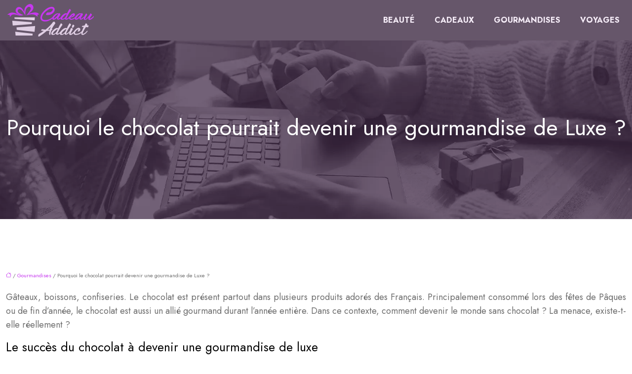

--- FILE ---
content_type: image/svg+xml
request_url: https://www.cadeau-addict.com/wp-content/uploads/2021/07/logo.svg
body_size: 4759
content:
<?xml version="1.0" encoding="utf-8"?>
<!-- Generator: Adobe Illustrator 24.1.0, SVG Export Plug-In . SVG Version: 6.00 Build 0)  -->
<svg version="1.1" id="Layer_1" xmlns="http://www.w3.org/2000/svg" xmlns:xlink="http://www.w3.org/1999/xlink" x="0px" y="0px"
	 width="174.9px" height="65.6px" viewBox="0 0 174.9 65.6" style="enable-background:new 0 0 174.9 65.6;" xml:space="preserve">
<style type="text/css">
	.st0{fill-rule:evenodd;clip-rule:evenodd;fill:#C637EF;}
	.st1{fill-rule:evenodd;clip-rule:evenodd;fill:#E0CFE4;}
	.st2{fill:#C637EF;}
	.st3{fill:#E0CFE4;}
</style>
<g>
	<path class="st0" d="M60.8,25.6l0.1-1.3l0.1-2.8c1-0.3,2.5-0.3,3.2-0.8c-4.3-6.5-15-2.7-20.6-1.4c1-1.4,12.5-7.9,8-15.8
		c-4.2-7.3-14.1-1.6-16.5,5.3c-1.1,3.4-0.8,5.2-0.8,8.5c-0.4-2.2-3.1-6.6-4.9-8.4c-1-0.9-2.3-2-3.9-2.5c-5.4-1.8-9.6,3.4-8.7,8.3
		c0.6,3.3,3.8,5.1,7.4,6.8c-0.6,0.6-12-7-19.6-3.2c-1.2,0.6-4.2,2.5-4.6,3.4c1.1,0.1,3.7,0,4.5,0.3c0.3,0.7,0.5,3.3,0.7,4.3
		c2.6-3.6,3.6-6,10.2-5.1c7.2,0.9,8.4,3.5,17.1,1.1c-1.5-0.8-12.1-3.6-11.7-8.8c0.2-2.2,2.7-4.1,5.3-3c2.4,1,4.6,3.8,6.5,6.5
		c0.3,0.4,3.5,5.8,3.5,5.9c0-4.1-0.1-9.1,1.9-12.8c1.8-3.4,5.6-6,8.4-3.2c2,2.1,0.2,5.1-0.8,6.5c-1.2,1.7-5.3,8.6-8.2,9.3
		C46.6,21.1,53.2,18.3,60.8,25.6z"/>
	<g>
		<polygon class="st1" points="51.1,59.5 50.7,63.2 16.6,63.2 15.8,55.6 		"/>
		<polygon class="st1" points="56.1,44.1 54.9,55.9 18.9,51.8 18.4,47 		"/>
		<polygon class="st1" points="49.6,36.5 49.2,40.3 10.8,43.3 9.8,33.6 		"/>
		<polygon class="st1" points="14.2,26.9 55.6,26.9 55,32.8 14.5,29.9 		"/>
	</g>
</g>
<g>
	<g>
		<path class="st2" d="M90.4,5.8c0.9,0.1,1.7,0.2,2.4,0.6c0.7,0.3,1.2,0.8,1.7,1.3c0.4,0.5,0.7,1.2,0.9,1.8s0.3,1.4,0.2,2.2
			c0,0.7-0.2,1.5-0.4,2.2c-0.3,0.8-0.6,1.5-1.1,2.1c-1,1.5-2.2,2.7-3.5,3.5c-1.3,0.8-2.6,1.5-3.9,2c-0.5,0.2-1.2,0.4-1.9,0.5
			c-0.7,0.1-1.4,0.2-2.2,0.3c-0.8,0.1-1.5,0.1-2.2,0c-0.7-0.1-1.3-0.2-1.9-0.4c-0.2-0.1-0.4-0.4-0.4-0.7c0-0.3,0-0.6,0.2-1
			c0.1-0.4,0.3-0.8,0.6-1.2c0.3-0.4,0.6-0.8,0.9-1.1c0.3-0.3,0.7-0.6,1-0.8C81.3,17,81.7,17,82,17c0.7,0.1,1.4,0.1,2.2,0
			c0.8,0,1.6-0.2,2.4-0.4c0.8-0.3,1.6-0.6,2.4-1.2c0.8-0.5,1.5-1.3,2.1-2.3c0.5-0.8,0.8-1.5,0.8-2c0-0.5-0.2-1-0.5-1.3
			c-0.3-0.3-0.8-0.5-1.5-0.5c-0.6-0.1-1.3,0-2.1,0.1c-0.8,0.1-1.6,0.4-2.4,0.7c-0.8,0.3-1.6,0.7-2.4,1.2c-1,0.7-2,1.3-3,2
			c-1,0.7-1.9,1.4-2.7,2.1c-0.9,0.7-1.7,1.5-2.5,2.4c-0.8,0.8-1.5,1.8-2.2,2.8c-0.6,0.9-1.1,1.8-1.5,2.7c-0.4,0.9-0.7,1.8-0.9,2.7
			c-0.2,0.9-0.2,1.7,0,2.4c0.1,0.8,0.5,1.4,0.9,2c0.5,0.6,1.2,1,2.1,1.3c0.9,0.3,2,0.5,3.4,0.5c1.6,0,3.1-0.2,4.6-0.5s3-0.9,4.4-1.5
			c1.4-0.7,2.8-1.5,4.1-2.5c1.3-1,2.5-2.2,3.5-3.5c0.1-0.2,0.3-0.3,0.5-0.4c0.2-0.1,0.3-0.1,0.3,0c0.1,0.2,0.2,0.3,0.2,0.6
			c0,0.2,0,0.4-0.1,0.7c-0.1,0.2-0.2,0.5-0.3,0.7c-0.1,0.2-0.3,0.4-0.4,0.6c-0.4,0.5-0.8,1-1.4,1.6c-0.6,0.6-1.3,1.2-2,1.8
			c-0.7,0.6-1.5,1.2-2.4,1.7s-1.7,1-2.6,1.5c-1.1,0.5-2.3,1-3.6,1.4c-1.3,0.4-2.7,0.6-4.1,0.7c-1.4,0.1-2.8,0-4.1-0.2
			c-1.4-0.3-2.6-0.8-3.7-1.6c-0.8-0.6-1.5-1.3-1.9-2.1c-0.4-0.8-0.7-1.7-0.8-2.6c-0.1-0.9,0-1.8,0.1-2.8c0.2-1,0.5-1.9,0.8-2.9
			c0.4-0.9,0.8-1.9,1.3-2.7c0.5-0.9,1-1.7,1.6-2.4c2-2.7,4.4-5.1,7.2-7.3c0.8-0.6,1.7-1.2,2.6-1.8c0.9-0.6,1.9-1.1,3-1.5
			c1-0.4,2.1-0.8,3.3-1C87.9,5.8,89.1,5.7,90.4,5.8z"/>
		<path class="st2" d="M111.3,23.8c0.2,0.2,0.3,0.4,0.3,0.7s-0.1,0.6-0.3,0.8c-0.7,0.9-1.4,1.7-2.1,2.4c-1.2,1.2-2.4,2.1-3.8,3
			c-0.4,0.2-0.8,0.4-1.2,0.5c-0.4,0.2-0.9,0.3-1.4,0.3c-0.3,0-0.6-0.1-0.9-0.2c-0.3-0.1-0.6-0.3-0.9-0.5c-0.3-0.2-0.5-0.5-0.6-0.8
			c-0.2-0.3-0.2-0.6-0.2-1c0.1-0.3,0.1-0.6,0.2-0.9c0.1-0.3,0.1-0.5,0.2-0.8c-0.1,0.1-0.2,0.2-0.4,0.4c-0.1,0.1-0.2,0.2-0.4,0.4
			c-0.4,0.4-0.9,0.8-1.4,1.3c-0.5,0.5-1.1,0.9-1.8,1.3s-1.3,0.7-1.9,0.9c-0.7,0.2-1.3,0.2-2,0c-0.7-0.2-1.1-0.5-1.4-1
			c-0.3-0.5-0.4-1-0.4-1.6c0-0.6,0.1-1.2,0.3-1.9c0.2-0.6,0.4-1.2,0.7-1.6c0.7-1.2,1.6-2.3,2.6-3.3c1.1-1,2.2-1.8,3.5-2.5
			c0.4-0.2,0.9-0.4,1.4-0.6c0.5-0.2,1-0.3,1.5-0.4c0.5-0.1,1,0,1.5,0.1c0.5,0.1,1,0.4,1.4,0.7c0.1-0.2,0.2-0.4,0.3-0.6
			c0.1-0.2,0.2-0.4,0.3-0.6c0-0.1,0.1-0.1,0.2-0.1c0.1,0,0.2,0,0.3,0.1c0.6,0.3,1,0.7,1.3,1c0.3,0.4,0.5,0.7,0.7,1
			c0.1,0.3,0.2,0.6,0.2,0.9c0,0.3,0,0.4-0.1,0.6c-0.3,0.4-0.5,0.7-0.7,1c-0.2,0.3-0.4,0.6-0.6,0.9c-0.2,0.3-0.4,0.6-0.6,0.9
			c-0.2,0.3-0.4,0.6-0.6,1c-0.4,0.6-0.7,1.2-1.1,1.8c-0.3,0.6-0.6,1.2-0.8,1.9c0.3,0.1,0.6,0.1,0.9,0c0.4-0.1,0.7-0.2,1.1-0.4
			c0.4-0.2,0.7-0.4,1.1-0.6c0.3-0.2,0.6-0.4,0.8-0.5c0.8-0.6,1.6-1.2,2.4-1.8c0.8-0.7,1.4-1.4,2.1-2.2
			C111,23.7,111.1,23.7,111.3,23.8z M95.1,28.9c0.3-0.2,0.7-0.4,1.1-0.7c0.4-0.3,0.8-0.7,1.3-1.1c0.4-0.4,0.9-0.8,1.3-1.3
			c0.4-0.4,0.9-0.9,1.3-1.3c0.4-0.4,0.8-0.9,1.1-1.3c0.3-0.4,0.6-0.8,0.8-1.2c0.1-0.1,0.1-0.2,0.2-0.3c0.1-0.1,0.1-0.2,0.2-0.4
			c0.1-0.1,0.1-0.3,0.1-0.4c0-0.1,0-0.2-0.1-0.3c-0.2-0.1-0.5-0.1-0.8-0.1c-0.3,0.1-0.6,0.2-1,0.4s-0.7,0.4-1,0.6
			c-0.3,0.2-0.6,0.5-0.9,0.7c-0.4,0.4-1,0.9-1.6,1.5c-0.6,0.6-1.2,1.3-1.9,2.2c-0.1,0.1-0.2,0.3-0.5,0.6c-0.2,0.3-0.4,0.6-0.6,1
			c-0.2,0.3-0.3,0.7-0.4,1c-0.1,0.3,0,0.5,0.2,0.7c0.2,0.1,0.4,0.1,0.7,0C94.7,29.1,94.9,29,95.1,28.9z"/>
		<path class="st2" d="M113,31.3c-0.4,0.1-0.8,0.2-1.2,0.3c-0.4,0.1-0.8,0.1-1.3,0.1c-0.4,0-0.8-0.1-1.2-0.2
			c-0.4-0.1-0.7-0.4-1.1-0.7c-0.4-0.5-0.6-1-0.7-1.6c0-0.6,0-1.1,0.2-1.7c0.2-0.6,0.5-1.1,0.8-1.7c0.3-0.5,0.7-1,1-1.4
			c0.4-0.5,0.8-1,1.3-1.5c0.5-0.5,1.1-1.1,1.7-1.6c0.6-0.5,1.3-1,2-1.4c0.7-0.4,1.4-0.8,2.1-1c0.7-0.2,1.4-0.4,2-0.3
			c0.7,0,1.3,0.2,1.9,0.6c0.8-1.6,1.5-3.1,2.4-4.6c0.8-1.5,1.7-3,2.7-4.5c0.1-0.1,0.2-0.1,0.3-0.2c0.1,0,0.2,0,0.3,0.1
			c0.4,0.3,0.7,0.6,1,0.8c0.3,0.2,0.5,0.4,0.6,0.6c0.2,0.2,0.3,0.3,0.3,0.4c0.1,0.1,0.1,0.3,0.2,0.4c0.1,0.5,0.1,1-0.2,1.3
			c-0.7,1-1.4,2-2.1,3c-0.7,1-1.3,2-1.9,3.1c-0.6,1-1.2,2.1-1.8,3.2c-0.6,1.1-1.2,2.2-1.8,3.4c-0.3,0.5-0.5,1-0.7,1.4
			c-0.2,0.4-0.4,0.9-0.6,1.4c-0.1,0.2,0,0.4,0.1,0.4c0.2,0.1,0.4,0,0.8-0.1c0.3-0.1,0.7-0.3,1.2-0.5c0.4-0.3,0.9-0.6,1.4-0.9
			c0.9-0.7,1.7-1.4,2.4-2.1c0.7-0.7,1.4-1.4,2.1-2.2c0.1-0.1,0.1-0.1,0.2,0c0.2,0.2,0.4,0.5,0.4,0.8c0,0.2,0,0.3-0.1,0.5
			c0,0.2-0.1,0.3-0.2,0.5c-0.4,0.6-1,1.2-1.7,2c-0.7,0.7-1.4,1.4-2.2,2.1c-0.8,0.6-1.6,1.2-2.4,1.6c-0.8,0.4-1.6,0.6-2.2,0.6
			c-0.7,0-1.3-0.2-1.6-0.6c-0.4-0.4-0.5-1-0.5-1.7c-0.6,0.4-1.2,0.8-1.8,1.1C114.4,30.8,113.7,31.1,113,31.3z M113.4,25.2
			c-0.4,0.4-0.8,0.8-1.2,1.3c-0.4,0.4-0.7,0.9-0.9,1.3c-0.2,0.4-0.4,0.8-0.4,1.1c-0.1,0.3,0,0.6,0.2,0.7s0.5,0.3,0.8,0.2
			c0.3,0,0.7-0.1,1.1-0.3c0.4-0.2,0.8-0.4,1.2-0.6c0.4-0.3,0.8-0.5,1.2-0.8c0.4-0.3,0.7-0.6,1.1-0.9c0.3-0.3,0.6-0.6,0.8-0.9
			c0.3-0.7,0.7-1.5,1.1-2.2c0.4-0.7,0.7-1.4,0.9-2c0.1-0.2,0.1-0.3,0.2-0.5c0.1-0.2,0.1-0.3,0.1-0.4c0-0.1,0-0.2-0.1-0.3
			c-0.1-0.1-0.3-0.1-0.5,0c-0.3,0.1-0.7,0.3-1.2,0.5c-0.4,0.3-0.9,0.6-1.4,1c-0.5,0.4-1,0.8-1.6,1.3
			C114.4,24.3,113.8,24.8,113.4,25.2z"/>
		<path class="st2" d="M139.5,23.5c0.1,0.1,0.2,0.3,0.2,0.6c0,0.2,0,0.5-0.1,0.8c-0.1,0.3-0.2,0.6-0.3,0.8c-0.2,0.3-0.3,0.6-0.5,0.8
			c-0.7,0.9-1.5,1.7-2.4,2.5c-0.9,0.7-2,1.4-3.2,1.9c-0.5,0.2-1.1,0.4-1.7,0.5c-0.6,0.1-1.2,0.2-1.8,0.2c-0.6,0-1.2,0-1.7-0.1
			c-0.5-0.1-1-0.2-1.3-0.3c-0.4-0.2-0.8-0.4-1.1-0.7c-0.3-0.3-0.6-0.7-0.8-1.1c-0.2-0.4-0.3-0.9-0.3-1.4c0-0.5,0.1-1,0.4-1.5
			c0.3-0.6,0.6-1.1,1-1.6c0.4-0.5,0.8-1.1,1.2-1.6s0.8-1,1.3-1.4c0.4-0.4,0.8-0.8,1.2-1.1c0.6-0.5,1.3-1,2.1-1.4
			c0.7-0.4,1.5-0.6,2.4-0.6c0.6,0,1,0.1,1.4,0.3c0.4,0.2,0.7,0.5,0.9,0.8c0.2,0.4,0.3,0.8,0.3,1.2c0,0.5-0.1,1-0.3,1.5
			c-0.3,0.6-0.8,1.2-1.5,1.8c-0.6,0.6-1.4,1-2.2,1.4c-0.8,0.4-1.6,0.7-2.5,0.9c-0.9,0.2-1.6,0.3-2.4,0.2c-0.1,0.2-0.2,0.4-0.3,0.6
			c-0.1,0.2-0.1,0.4-0.1,0.6c0,0.2,0,0.4,0.1,0.6c0.1,0.2,0.2,0.4,0.5,0.5c0.3,0.2,0.6,0.3,1,0.4c0.4,0.1,0.8,0.1,1.3,0
			c0.5,0,0.9-0.1,1.4-0.2c0.5-0.1,0.9-0.3,1.3-0.5c0.6-0.3,1.2-0.6,1.8-1c0.6-0.4,1.2-0.8,1.8-1.3s1.1-1,1.6-1.5
			c0.5-0.5,0.9-1.1,1.2-1.6c0-0.1,0.1-0.1,0.1-0.1C139.5,23.4,139.5,23.4,139.5,23.5z M132.3,22.2c-0.3,0.1-0.7,0.3-1,0.5
			c-0.3,0.2-0.7,0.5-1,0.8c-0.3,0.3-0.6,0.6-0.9,1c-0.3,0.3-0.6,0.7-0.8,1c0.4-0.1,0.7-0.3,1.1-0.4c0.3-0.1,0.6-0.3,0.9-0.4
			s0.6-0.3,0.9-0.5c0.3-0.2,0.6-0.4,1-0.7c0.4-0.4,0.7-0.8,0.6-1.1C133,22.2,132.8,22.1,132.3,22.2z"/>
		<path class="st2" d="M156.9,23.8c0.2,0.2,0.3,0.4,0.3,0.7c0,0.3-0.1,0.6-0.3,0.8c-0.7,0.9-1.4,1.7-2.1,2.4c-1.2,1.2-2.4,2.1-3.8,3
			c-0.4,0.2-0.8,0.4-1.2,0.5s-0.9,0.3-1.4,0.3c-0.3,0-0.6-0.1-0.9-0.2c-0.3-0.1-0.6-0.3-0.9-0.5c-0.3-0.2-0.5-0.5-0.6-0.8
			s-0.2-0.6-0.2-1c0.1-0.3,0.1-0.6,0.2-0.9c0.1-0.3,0.1-0.5,0.2-0.8c-0.1,0.1-0.2,0.2-0.4,0.4c-0.1,0.1-0.2,0.2-0.4,0.4
			c-0.4,0.4-0.9,0.8-1.4,1.3c-0.5,0.5-1.1,0.9-1.8,1.3s-1.3,0.7-1.9,0.9c-0.7,0.2-1.3,0.2-2,0c-0.7-0.2-1.1-0.5-1.4-1
			c-0.3-0.5-0.4-1-0.4-1.6c0-0.6,0.1-1.2,0.3-1.9c0.2-0.6,0.4-1.2,0.7-1.6c0.7-1.2,1.6-2.3,2.6-3.3c1.1-1,2.2-1.8,3.5-2.5
			c0.4-0.2,0.9-0.4,1.4-0.6c0.5-0.2,1-0.3,1.5-0.4c0.5-0.1,1,0,1.5,0.1c0.5,0.1,1,0.4,1.4,0.7c0.1-0.2,0.2-0.4,0.3-0.6
			c0.1-0.2,0.2-0.4,0.3-0.6c0-0.1,0.1-0.1,0.2-0.1c0.1,0,0.2,0,0.3,0.1c0.6,0.3,1,0.7,1.3,1c0.3,0.4,0.5,0.7,0.7,1
			c0.1,0.3,0.2,0.6,0.2,0.9c0,0.3,0,0.4-0.1,0.6c-0.3,0.4-0.5,0.7-0.7,1c-0.2,0.3-0.4,0.6-0.6,0.9c-0.2,0.3-0.4,0.6-0.6,0.9
			c-0.2,0.3-0.4,0.6-0.6,1c-0.4,0.6-0.7,1.2-1.1,1.8c-0.3,0.6-0.6,1.2-0.8,1.9c0.3,0.1,0.6,0.1,0.9,0c0.4-0.1,0.7-0.2,1.1-0.4
			c0.4-0.2,0.7-0.4,1.1-0.6c0.3-0.2,0.6-0.4,0.8-0.5c0.8-0.6,1.6-1.2,2.4-1.8c0.8-0.7,1.4-1.4,2.1-2.2
			C156.6,23.7,156.7,23.7,156.9,23.8z M140.7,28.9c0.3-0.2,0.7-0.4,1.1-0.7c0.4-0.3,0.8-0.7,1.3-1.1c0.4-0.4,0.9-0.8,1.3-1.3
			c0.4-0.4,0.9-0.9,1.3-1.3c0.4-0.4,0.8-0.9,1.1-1.3c0.3-0.4,0.6-0.8,0.8-1.2c0.1-0.1,0.1-0.2,0.2-0.3c0.1-0.1,0.1-0.2,0.2-0.4
			c0.1-0.1,0.1-0.3,0.1-0.4c0-0.1,0-0.2-0.1-0.3c-0.2-0.1-0.5-0.1-0.8-0.1c-0.3,0.1-0.6,0.2-1,0.4c-0.3,0.2-0.7,0.4-1,0.6
			c-0.3,0.2-0.6,0.5-0.9,0.7c-0.4,0.4-1,0.9-1.6,1.5c-0.6,0.6-1.2,1.3-1.9,2.2c-0.1,0.1-0.2,0.3-0.5,0.6c-0.2,0.3-0.4,0.6-0.6,1
			c-0.2,0.3-0.3,0.7-0.4,1c-0.1,0.3,0,0.5,0.2,0.7c0.2,0.1,0.4,0.1,0.7,0C140.3,29.1,140.5,29,140.7,28.9z"/>
		<path class="st2" d="M163.9,27.3c-0.7,0.7-1.4,1.4-2.1,2.2c-0.7,0.7-1.5,1.3-2.5,1.9c-0.2,0.1-0.5,0.3-0.8,0.4s-0.7,0.2-1,0.2
			c-0.4,0-0.7,0-1,0c-0.3-0.1-0.6-0.2-0.9-0.3c-0.5-0.3-0.8-0.8-0.9-1.3c-0.1-0.5-0.2-1.1-0.2-1.6c0.1-0.6,0.2-1.2,0.4-1.8
			c0.2-0.6,0.4-1.3,0.7-1.9c0.3-0.6,0.5-1.2,0.8-1.7c0.3-0.5,0.5-1,0.8-1.4c0.3-0.5,0.5-0.9,0.8-1.4c0.3-0.5,0.6-0.9,0.9-1.4
			c0.1-0.1,0.2-0.2,0.3-0.2c0.1,0,0.2,0,0.3,0.1l1,0.8c0.4,0.3,0.6,0.8,0.7,1.3c0.1,0.5-0.1,1-0.4,1.5c-0.6,0.8-1.1,1.6-1.6,2.4
			c-0.5,0.8-0.9,1.7-1.3,2.6c-0.1,0.2-0.2,0.4-0.3,0.8c-0.1,0.3-0.3,0.7-0.3,1c-0.1,0.3-0.1,0.6-0.1,0.9c0,0.2,0.2,0.3,0.5,0.2
			c0.4-0.2,0.9-0.4,1.3-0.7c0.4-0.3,0.8-0.6,1.2-0.9c0.4-0.3,0.7-0.7,1.1-1c0.3-0.4,0.7-0.7,1-1.1c0.4-0.4,0.9-1,1.4-1.6
			c0.5-0.6,1-1.3,1.5-2c0.5-0.7,1-1.4,1.5-2.1c0.5-0.7,0.9-1.4,1.3-2l0.2-0.3c0.1-0.1,0.3-0.1,0.5,0.1c0.4,0.3,0.7,0.6,1,0.8
			c0.3,0.2,0.5,0.4,0.6,0.6c0.2,0.2,0.3,0.3,0.4,0.4s0.2,0.2,0.2,0.3c0.2,0.4,0.3,0.7,0.2,0.9c-0.9,1.1-1.8,2.2-2.6,3.4
			s-1.5,2.5-2.2,3.9c-0.1,0.1-0.1,0.2,0,0.3c0.1,0,0.2,0.1,0.3,0c0.1,0,0.3-0.1,0.5-0.1c0.2-0.1,0.3-0.1,0.4-0.1
			c0.9-0.3,1.7-0.8,2.6-1.3s1.6-1.2,2.4-1.9c0.4-0.3,0.7-0.7,1.1-1c0.4-0.4,0.7-0.7,1-1.1c0.1-0.1,0.1-0.1,0.2,0
			c0.2,0.2,0.4,0.4,0.4,0.7c0,0.1,0,0.3,0,0.5c0,0.2-0.1,0.3-0.2,0.5c-0.3,0.4-0.7,0.8-1,1.2c-0.4,0.4-0.7,0.8-1.1,1.1
			c-0.7,0.7-1.6,1.4-2.5,2.1c-0.9,0.7-1.9,1.2-3,1.5c-0.3,0.1-0.6,0.2-0.9,0.2c-0.3,0-0.6,0-0.9,0c-0.3-0.1-0.6-0.2-0.8-0.4
			c-0.3-0.2-0.5-0.5-0.6-0.8c-0.2-0.3-0.2-0.8-0.1-1.4C163.6,28.4,163.8,27.9,163.9,27.3z"/>
		<path class="st3" d="M95.8,36.4c0.4,0.4,0.7,0.9,0.9,1.5c0.2,0.6,0.1,1.2-0.3,1.7c-1.3,1.8-2.5,3.5-3.7,5.4
			c-1.2,1.8-2.2,3.7-3.1,5.7l1.1-0.3c0.1,0,0.2,0,0.3,0.1c0.1,0.4,0.1,0.8-0.2,1.1c-0.1,0.2-0.4,0.4-0.6,0.6
			c-0.3,0.2-0.7,0.4-1.3,0.5c-0.2,0.5-0.4,1-0.5,1.5s-0.3,1-0.5,1.5c-0.3,1-0.5,2-0.7,3c-0.2,1-0.3,2-0.3,3c0,0.1,0,0.1-0.1,0.2
			c-0.1,0-0.1,0.1-0.2,0.1c-0.6,0.1-1.2-0.2-1.6-0.6c-0.2-0.3-0.4-0.5-0.5-0.9c-0.1-0.3-0.2-0.6-0.2-1c0-1,0.1-2,0.3-3
			c0.2-1,0.4-2,0.6-2.9c-1.3,0.1-2.3,0.3-3.2,0.3c-0.9,0.1-1.7,0.1-2.5,0.1c-2.5,2.2-5,4.2-7.6,6.1c-2.6,1.9-5.3,3.7-8.1,5.4
			c-0.2,0.1-0.4,0.2-0.5,0.2c-0.2,0-0.3-0.1-0.4-0.2c-0.4-0.6-0.6-1.3-0.6-1.9c0-0.6,0.1-1.1,0.3-1.6c0.2-0.5,0.5-0.9,0.8-1.3
			c0.3-0.4,0.7-0.7,1.1-0.9c0.8-0.5,1.6-0.9,2.4-1.4c0.8-0.5,1.5-0.9,2.2-1.4c0.7-0.5,1.4-0.9,2.1-1.4c0.7-0.5,1.5-1,2.3-1.6
			c-0.8,0-1.6-0.1-2.3-0.2c-0.8-0.1-1.6-0.1-2.4-0.2c-0.1,0-0.3-0.1-0.4-0.2c-0.1-0.1-0.2-0.2-0.1-0.3c0.1-0.4,0.2-0.7,0.3-0.9
			c0.1-0.2,0.2-0.4,0.3-0.6c0.1-0.2,0.2-0.3,0.2-0.4c0.1-0.1,0.2-0.2,0.3-0.3c0.4-0.3,0.8-0.4,1.3-0.3c2.1,0.3,4.1,0.6,6.3,0.8
			c0.4-0.3,0.8-0.6,1.2-0.9c0.4-0.3,0.8-0.6,1.2-1c2.4-2,4.8-4.1,7-6.4s4.3-4.6,6.1-7.2c0.1-0.2,0.3-0.3,0.5-0.2s0.4,0.3,0.4,0.5
			c0.1-0.1,0.2-0.3,0.3-0.4c0.1-0.1,0.2-0.2,0.3-0.4c0.2-0.3,0.5-0.3,0.7-0.1L95.8,36.4z M82.1,51.6c0.6,0,1.2,0,1.7-0.1
			c0.6,0,1.2-0.1,1.9-0.1h0c0.3-1,0.6-1.9,1-2.9c0.4-0.9,0.7-1.9,1.1-2.9c-0.9,1-1.8,2-2.8,3C84.1,49.6,83.1,50.6,82.1,51.6z"/>
		<path class="st3" d="M94.3,61.7c-0.4,0.1-0.8,0.2-1.3,0.3c-0.4,0.1-0.9,0.1-1.3,0.1c-0.5,0-0.9-0.1-1.3-0.2
			c-0.4-0.1-0.8-0.4-1.1-0.8c-0.4-0.5-0.7-1.1-0.7-1.7c0-0.6,0.1-1.2,0.3-1.8c0.2-0.6,0.5-1.2,0.9-1.8c0.4-0.6,0.7-1.1,1.1-1.5
			c0.4-0.5,0.9-1,1.4-1.6s1.2-1.2,1.9-1.7c0.7-0.6,1.4-1.1,2.1-1.5c0.7-0.5,1.5-0.8,2.2-1.1c0.7-0.3,1.5-0.4,2.2-0.3
			c0.7,0,1.4,0.3,2,0.7c0.8-1.7,1.7-3.3,2.5-5c0.9-1.6,1.8-3.2,2.9-4.9c0.1-0.1,0.2-0.1,0.3-0.2c0.1,0,0.2,0,0.3,0.1
			c0.4,0.3,0.8,0.6,1.1,0.8c0.3,0.2,0.5,0.4,0.7,0.6c0.2,0.2,0.3,0.3,0.4,0.5c0.1,0.1,0.1,0.3,0.2,0.4c0.1,0.6,0.1,1-0.2,1.4
			c-0.8,1.1-1.6,2.1-2.3,3.2c-0.7,1.1-1.4,2.2-2.1,3.3c-0.7,1.1-1.3,2.3-2,3.4c-0.6,1.2-1.3,2.4-1.9,3.6c-0.3,0.6-0.5,1.1-0.7,1.5
			c-0.2,0.4-0.4,1-0.6,1.5c-0.1,0.2-0.1,0.4,0.1,0.4c0.2,0.1,0.4,0,0.8-0.1c0.4-0.1,0.8-0.3,1.3-0.6c0.5-0.3,1-0.6,1.5-1
			c0.9-0.8,1.8-1.5,2.5-2.2c0.7-0.7,1.5-1.5,2.2-2.3c0.1-0.1,0.1-0.1,0.2,0c0.2,0.2,0.4,0.5,0.4,0.8c0,0.2,0,0.3-0.1,0.5
			c0,0.2-0.1,0.3-0.3,0.5c-0.5,0.6-1.1,1.3-1.8,2.1c-0.7,0.8-1.5,1.5-2.4,2.2c-0.8,0.7-1.7,1.3-2.6,1.7c-0.9,0.5-1.7,0.7-2.4,0.7
			c-0.8,0-1.3-0.3-1.8-0.7c-0.4-0.4-0.6-1-0.5-1.8c-0.6,0.4-1.3,0.8-1.9,1.2C95.8,61.2,95.1,61.5,94.3,61.7z M94.7,55.2
			c-0.4,0.4-0.9,0.9-1.3,1.4c-0.4,0.5-0.7,0.9-0.9,1.3c-0.2,0.4-0.4,0.8-0.4,1.2c-0.1,0.3,0,0.6,0.3,0.8c0.2,0.2,0.5,0.3,0.9,0.2
			c0.4,0,0.8-0.1,1.2-0.3c0.4-0.2,0.9-0.4,1.3-0.7c0.5-0.3,0.9-0.6,1.3-0.9c0.4-0.3,0.8-0.6,1.1-1c0.3-0.3,0.6-0.6,0.8-0.9
			c0.4-0.8,0.7-1.6,1.2-2.3s0.7-1.5,1-2.1c0.1-0.2,0.1-0.3,0.2-0.5c0.1-0.2,0.1-0.3,0.1-0.5c0-0.1,0-0.2-0.1-0.3
			c-0.1-0.1-0.3-0.1-0.5,0c-0.4,0.1-0.8,0.3-1.2,0.6c-0.5,0.3-1,0.6-1.5,1c-0.5,0.4-1.1,0.9-1.7,1.4C95.8,54.2,95.2,54.7,94.7,55.2z
			"/>
		<path class="st3" d="M111.7,61.7c-0.4,0.1-0.8,0.2-1.3,0.3c-0.4,0.1-0.9,0.1-1.3,0.1c-0.5,0-0.9-0.1-1.3-0.2
			c-0.4-0.1-0.8-0.4-1.1-0.8c-0.4-0.5-0.7-1.1-0.7-1.7c0-0.6,0.1-1.2,0.3-1.8c0.2-0.6,0.5-1.2,0.9-1.8c0.4-0.6,0.7-1.1,1.1-1.5
			c0.4-0.5,0.9-1,1.4-1.6s1.2-1.2,1.9-1.7c0.7-0.6,1.4-1.1,2.1-1.5c0.7-0.5,1.5-0.8,2.2-1.1c0.7-0.3,1.5-0.4,2.2-0.3
			c0.7,0,1.4,0.3,2,0.7c0.8-1.7,1.7-3.3,2.5-5c0.9-1.6,1.8-3.2,2.9-4.9c0.1-0.1,0.2-0.1,0.3-0.2c0.1,0,0.2,0,0.3,0.1
			c0.4,0.3,0.8,0.6,1.1,0.8c0.3,0.2,0.5,0.4,0.7,0.6c0.2,0.2,0.3,0.3,0.4,0.5c0.1,0.1,0.1,0.3,0.2,0.4c0.1,0.6,0.1,1-0.2,1.4
			c-0.8,1.1-1.6,2.1-2.3,3.2c-0.7,1.1-1.4,2.2-2.1,3.3c-0.7,1.1-1.3,2.3-2,3.4c-0.6,1.2-1.3,2.4-1.9,3.6c-0.3,0.6-0.5,1.1-0.7,1.5
			c-0.2,0.4-0.4,1-0.6,1.5c-0.1,0.2-0.1,0.4,0.1,0.4c0.2,0.1,0.4,0,0.8-0.1c0.4-0.1,0.8-0.3,1.3-0.6c0.5-0.3,1-0.6,1.5-1
			c0.9-0.8,1.8-1.5,2.5-2.2c0.7-0.7,1.5-1.5,2.2-2.3c0.1-0.1,0.1-0.1,0.2,0c0.2,0.2,0.4,0.5,0.4,0.8c0,0.2,0,0.3-0.1,0.5
			c0,0.2-0.1,0.3-0.3,0.5c-0.5,0.6-1.1,1.3-1.8,2.1c-0.7,0.8-1.5,1.5-2.4,2.2c-0.8,0.7-1.7,1.3-2.6,1.7c-0.9,0.5-1.7,0.7-2.4,0.7
			c-0.8,0-1.3-0.3-1.8-0.7c-0.4-0.4-0.6-1-0.5-1.8c-0.6,0.4-1.3,0.8-1.9,1.2C113.3,61.2,112.5,61.5,111.7,61.7z M112.2,55.2
			c-0.4,0.4-0.9,0.9-1.3,1.4c-0.4,0.5-0.7,0.9-0.9,1.3c-0.2,0.4-0.4,0.8-0.4,1.2c-0.1,0.3,0,0.6,0.3,0.8c0.2,0.2,0.5,0.3,0.9,0.2
			c0.4,0,0.8-0.1,1.2-0.3c0.4-0.2,0.9-0.4,1.3-0.7c0.5-0.3,0.9-0.6,1.3-0.9c0.4-0.3,0.8-0.6,1.1-1c0.3-0.3,0.6-0.6,0.8-0.9
			c0.4-0.8,0.7-1.6,1.2-2.3c0.4-0.8,0.7-1.5,1-2.1c0.1-0.2,0.1-0.3,0.2-0.5c0.1-0.2,0.1-0.3,0.1-0.5c0-0.1,0-0.2-0.1-0.3
			c-0.1-0.1-0.3-0.1-0.5,0c-0.4,0.1-0.8,0.3-1.2,0.6c-0.5,0.3-1,0.6-1.5,1c-0.5,0.4-1.1,0.9-1.7,1.4
			C113.2,54.2,112.7,54.7,112.2,55.2z"/>
		<path class="st3" d="M136.3,53.2c0.3,0.2,0.5,0.5,0.5,0.8c0,0.4,0,0.7-0.2,0.9c-0.3,0.5-0.6,0.9-1,1.4c-0.3,0.5-0.7,0.9-1.1,1.3
			c-0.8,0.9-1.6,1.7-2.5,2.5c-0.9,0.8-1.9,1.4-3.1,1.8c-0.5,0.2-1,0.3-1.4,0.3c-0.5,0-0.9-0.2-1.4-0.5c-0.1-0.1-0.3-0.2-0.4-0.3
			c-0.2-0.1-0.3-0.3-0.4-0.5c-0.1-0.2-0.2-0.4-0.3-0.6c-0.1-0.2-0.1-0.4-0.1-0.5c0.1-1,0.3-1.9,0.5-2.9c0.2-1,0.5-1.9,0.9-2.9
			c0.3-1,0.7-2,1.1-2.9s0.8-2,1.3-3c0.1-0.1,0.3-0.2,0.6-0.1c0.5,0.1,0.9,0.3,1.3,0.5c0.4,0.2,0.7,0.5,1,0.8
			c0.3,0.3,0.5,0.5,0.6,0.8c0.1,0.3,0.2,0.5,0.1,0.6c-0.5,0.9-1.1,1.7-1.5,2.6c-0.5,0.8-1,1.7-1.4,2.6c-0.3,0.6-0.6,1.3-0.9,1.9
			c-0.3,0.6-0.6,1.3-0.8,2c0,0.1,0,0.1,0.1,0.1s0.3,0,0.5-0.1c0.2,0,0.4-0.1,0.5-0.2c0.2-0.1,0.3-0.1,0.3-0.2
			c0.9-0.4,1.8-0.9,2.6-1.6c0.8-0.7,1.6-1.4,2.4-2.2c0.4-0.4,0.7-0.8,1.1-1.2c0.4-0.4,0.7-0.8,0.9-1.3
			C136.2,53.2,136.2,53.1,136.3,53.2z M131.9,48c-0.2-0.1-0.4-0.3-0.6-0.5c-0.2-0.2-0.4-0.4-0.5-0.6c-0.1-0.2-0.3-0.4-0.3-0.6
			c-0.1-0.2-0.1-0.3-0.1-0.4c0-0.1,0.1-0.4,0.2-0.7s0.2-0.7,0.4-1.1c0.1-0.4,0.3-0.8,0.5-1.3c0.2-0.5,0.4-0.9,0.7-1.3
			c0.2-0.1,0.4-0.1,0.7,0c0.3,0,0.5,0.1,0.7,0.2c0.2,0.1,0.4,0.2,0.6,0.3c0.2,0.1,0.3,0.2,0.4,0.3c0.5,0.5,0.7,0.9,0.8,1.3
			c0.1,0.4,0.1,0.6,0.1,0.6c-0.3,0.2-0.6,0.5-0.8,0.9c-0.2,0.3-0.5,0.7-0.7,1c-0.2,0.3-0.4,0.7-0.6,1c-0.2,0.3-0.4,0.6-0.6,0.9
			c0,0-0.1,0-0.3,0.1C132.4,48.2,132.2,48.2,131.9,48z"/>
		<path class="st3" d="M138.8,62c-1,0.1-1.8-0.1-2.6-0.4c-0.8-0.3-1.4-0.8-1.8-1.4s-0.7-1.3-0.7-2.2c0-0.8,0.2-1.7,0.8-2.7
			c0.6-0.9,1.2-1.9,2-2.8c0.8-0.9,1.7-1.7,2.6-2.5c0.9-0.7,1.8-1.3,2.7-1.7c0.9-0.4,1.7-0.6,2.5-0.6c0.4,0,0.7,0.1,1.1,0.3
			c0.4,0.1,0.7,0.3,1,0.6c0.3,0.3,0.5,0.6,0.7,0.9c0.2,0.4,0.3,0.8,0.3,1.3c0,0.6-0.1,1.3-0.4,2c-0.2,0.7-0.7,1.2-1.3,1.6
			c-0.4,0.2-0.8,0.4-1.3,0.5c-0.4,0.1-0.8,0.2-1.2,0.3c-0.4,0-0.7,0-0.9-0.1c-0.2-0.1-0.3-0.2-0.3-0.5c0-0.1,0.1-0.3,0.4-0.7
			c0.2-0.3,0.4-0.7,0.7-1.1c0.2-0.4,0.4-0.8,0.5-1.1c0.1-0.3,0.2-0.6,0-0.7c-0.4-0.1-0.8-0.1-1.3,0.2c-0.5,0.3-1.1,0.6-1.7,1.1
			c-0.6,0.5-1.2,1.1-1.8,1.8c-0.6,0.7-1.1,1.3-1.6,2c-0.5,0.9-0.7,1.6-0.6,2.2s0.5,0.9,1,1.2c0.6,0.2,1.3,0.3,2.1,0.3
			c0.9,0,1.8-0.2,2.7-0.4c1.9-0.5,3.5-1.3,5-2.3c1.5-1,2.7-2.2,3.9-3.5c0-0.1,0.1-0.1,0.2-0.1c0.1,0,0.1,0,0.2,0
			c0.1,0.1,0.2,0.3,0.2,0.6s0,0.5-0.1,0.8c-0.1,0.1-0.1,0.3-0.2,0.4c-0.1,0.1-0.2,0.3-0.3,0.5c-0.1,0.2-0.3,0.4-0.5,0.7
			c-0.2,0.3-0.5,0.6-0.9,1c-0.7,0.6-1.5,1.2-2.3,1.8c-0.9,0.5-1.8,1-2.8,1.4c-1,0.4-2,0.7-3,0.9C140.8,61.8,139.8,61.9,138.8,62z"/>
		<path class="st3" d="M154.9,61.3c-0.3,0.1-0.6,0.3-0.9,0.4c-0.3,0.1-0.7,0.2-1,0.3c-0.4,0.1-0.7,0.1-1,0.1c-0.3,0-0.7-0.1-1-0.2
			c-0.4-0.2-0.7-0.4-0.9-0.7c-0.2-0.3-0.4-0.6-0.5-1c-0.1-0.4-0.1-0.7-0.1-1.1c0-0.4,0.1-0.8,0.2-1.2c0.2-0.9,0.5-1.7,0.8-2.6
			c0.3-0.8,0.6-1.6,0.9-2.5c0.4-1.1,0.9-2.3,1.4-3.4c0.5-1.1,1-2.2,1.6-3.4c-0.4,0-0.8,0-1.1,0c-0.3,0-0.6,0-0.9,0
			c-0.3,0-0.5,0.1-0.7,0.1c-0.2,0-0.5,0.1-0.7,0.1c-0.1,0-0.2,0-0.2-0.2c0-0.1-0.1-0.3-0.1-0.4c0-0.2,0-0.3,0-0.5
			c0-0.2,0.1-0.3,0.1-0.4c0.1-0.2,0.3-0.4,0.5-0.5c0.2-0.1,0.4-0.3,0.7-0.3c0.1-0.1,0.4-0.1,0.8-0.2c0.4-0.1,0.7-0.2,1.1-0.2
			c0.4-0.1,0.8-0.1,1.2-0.2c0.4-0.1,0.7-0.1,0.9-0.1c0.8-1.5,1.7-3,2.6-4.4c0.2-0.2,0.4-0.2,0.6,0c0.4,0.3,0.8,0.6,1.1,0.8
			c0.3,0.2,0.5,0.4,0.7,0.6c0.2,0.2,0.3,0.3,0.4,0.5c0.1,0.1,0.1,0.3,0.2,0.4c0.1,0.5,0.1,1-0.1,1.4c-0.1,0.1-0.1,0.1-0.2,0.2
			c0,0.1-0.1,0.1-0.2,0.2c0.4,0,0.8,0,1.4,0c0.5,0,1,0,1.4,0.1c0.2,0,0.3,0.2,0.3,0.4c-0.1,0.5-0.1,0.8-0.2,1.2
			c-0.1,0.3-0.1,0.6-0.2,0.8c-0.1,0.2-0.1,0.4-0.2,0.5c-0.1,0.1-0.1,0.2-0.2,0.3c-0.3,0.4-0.7,0.5-1.1,0.5c-0.5-0.1-1-0.1-1.6-0.2
			c-0.6-0.1-1.3-0.1-1.9-0.2c-1.3,1.9-2.5,3.9-3.7,6c-1.1,2.1-2.2,4.3-3.1,6.7c-0.1,0.4-0.1,0.6,0.1,0.7c0.1,0.1,0.4,0.1,0.6,0.1
			c0.3,0,0.5-0.1,0.8-0.2c0.3-0.1,0.5-0.2,0.7-0.2c0.5-0.2,1.1-0.4,1.7-0.8c0.6-0.4,1.3-0.9,1.9-1.4c0.7-0.5,1.3-1.1,1.9-1.8
			c0.6-0.6,1.2-1.3,1.7-1.9c0.1-0.1,0.2-0.1,0.3,0c0.2,0.2,0.3,0.4,0.4,0.8c0,0.4-0.1,0.8-0.4,1.1c-0.4,0.5-0.8,1-1.3,1.5
			c-0.5,0.5-1,1.1-1.5,1.6c-0.5,0.5-1.1,1-1.8,1.5C156.4,60.5,155.6,60.9,154.9,61.3z"/>
	</g>
</g>
</svg>
